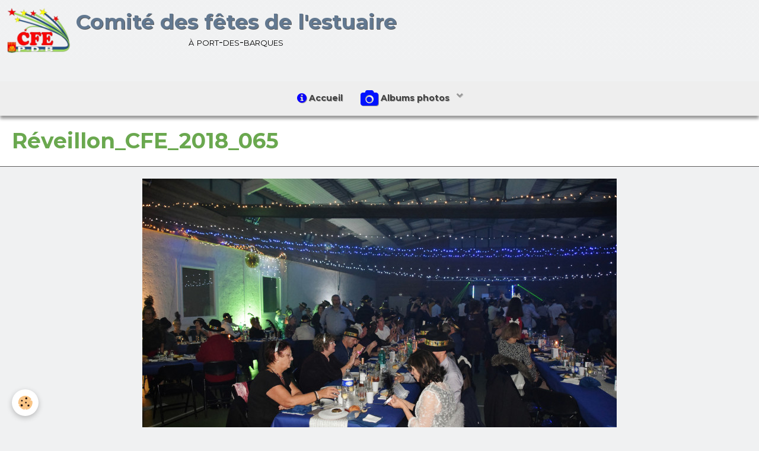

--- FILE ---
content_type: text/html; charset=UTF-8
request_url: http://www.comitedesfetesdelestuaire.com/album/albums-photos/diner-dansant/reveillon-2/reveillon/reveillon-cfe-2018-065.html
body_size: 27701
content:
        

<!DOCTYPE html>
<html lang="fr">
    <head>
        <title>Réveillon_CFE_2018_065</title>
        <!-- blogger / nofollow -->
<meta http-equiv="Content-Type" content="text/html; charset=utf-8">
<!--[if IE]>
<meta http-equiv="X-UA-Compatible" content="IE=edge">
<![endif]-->
<meta name="viewport" content="width=device-width, initial-scale=1, maximum-scale=1.0, user-scalable=no">
<meta name="msapplication-tap-highlight" content="no">
  <link href="//www.comitedesfetesdelestuaire.com/fr/themes/designlines/60e31b21e4642731dcf91c6b.css?v=05e08af8dbf5ee9b93e74a6d1610a3e0" rel="stylesheet">
  <link rel="image_src" href="http://www.comitedesfetesdelestuaire.com/medias/album/reveillon-cfe-2018-065.jpg" />
  <meta property="og:image" content="http://www.comitedesfetesdelestuaire.com/medias/album/reveillon-cfe-2018-065.jpg" />
  <link href="//www.comitedesfetesdelestuaire.com/fr/themes/designlines/6061df3a70e156fe27a7bcb0.css?v=46dc4e369e77d63f9f549a1b73e47480" rel="stylesheet">
  <link rel="canonical" href="http://www.comitedesfetesdelestuaire.com/album/albums-photos/diner-dansant/reveillon-2/reveillon/reveillon-cfe-2018-065.html">
<meta name="msvalidate.01" content="F9DE1DE6CC12FBCED046A182D1AA4F33">
<meta name="google-site-verification" content="google-site-verification: google372270cc50053e9d.html">
<meta name="generator" content="e-monsite (e-monsite.com)">







                <meta name="apple-mobile-web-app-capable" content="yes">
        <meta name="apple-mobile-web-app-status-bar-style" content="black-translucent">

                
                                    
                
                 
                                                            
            <link href="https://fonts.googleapis.com/css?family=Montserrat:300,400,700&display=swap" rel="stylesheet">
        
        <link href="https://maxcdn.bootstrapcdn.com/font-awesome/4.7.0/css/font-awesome.min.css" rel="stylesheet">
        <link href="//www.comitedesfetesdelestuaire.com/themes/combined.css?v=6_1646067834_1269" rel="stylesheet">

        <!-- EMS FRAMEWORK -->
        <script src="//www.comitedesfetesdelestuaire.com/medias/static/themes/ems_framework/js/jquery.min.js"></script>
        <!-- HTML5 shim and Respond.js for IE8 support of HTML5 elements and media queries -->
        <!--[if lt IE 9]>
        <script src="//www.comitedesfetesdelestuaire.com/medias/static/themes/ems_framework/js/html5shiv.min.js"></script>
        <script src="//www.comitedesfetesdelestuaire.com/medias/static/themes/ems_framework/js/respond.min.js"></script>
        <![endif]-->

        <script src="//www.comitedesfetesdelestuaire.com/medias/static/themes/ems_framework/js/ems-framework.min.js?v=2084"></script>

        <script src="http://www.comitedesfetesdelestuaire.com/themes/content.js?v=6_1646067834_1269&lang=fr"></script>

            <script src="//www.comitedesfetesdelestuaire.com/medias/static/js/rgpd-cookies/jquery.rgpd-cookies.js?v=2084"></script>
    <script>
                                    $(document).ready(function() {
            $.RGPDCookies({
                theme: 'ems_framework',
                site: 'www.comitedesfetesdelestuaire.com',
                privacy_policy_link: '/about/privacypolicy/',
                cookies: [{"id":null,"favicon_url":"https:\/\/ssl.gstatic.com\/analytics\/20210414-01\/app\/static\/analytics_standard_icon.png","enabled":true,"model":"google_analytics","title":"Google Analytics","short_description":"Permet d'analyser les statistiques de consultation de notre site","long_description":"Indispensable pour piloter notre site internet, il permet de mesurer des indicateurs comme l\u2019affluence, les produits les plus consult\u00e9s, ou encore la r\u00e9partition g\u00e9ographique des visiteurs.","privacy_policy_url":"https:\/\/support.google.com\/analytics\/answer\/6004245?hl=fr","slug":"google-analytics"},{"id":null,"favicon_url":"","enabled":true,"model":"addthis","title":"AddThis","short_description":"Partage social","long_description":"Nous utilisons cet outil afin de vous proposer des liens de partage vers des plateformes tiers comme Twitter, Facebook, etc.","privacy_policy_url":"https:\/\/www.oracle.com\/legal\/privacy\/addthis-privacy-policy.html","slug":"addthis"}],
                modal_title: 'Gestion\u0020des\u0020cookies',
                modal_description: 'd\u00E9pose\u0020des\u0020cookies\u0020pour\u0020am\u00E9liorer\u0020votre\u0020exp\u00E9rience\u0020de\u0020navigation,\nmesurer\u0020l\u0027audience\u0020du\u0020site\u0020internet,\u0020afficher\u0020des\u0020publicit\u00E9s\u0020personnalis\u00E9es,\nr\u00E9aliser\u0020des\u0020campagnes\u0020cibl\u00E9es\u0020et\u0020personnaliser\u0020l\u0027interface\u0020du\u0020site.',
                privacy_policy_label: 'Consulter\u0020la\u0020politique\u0020de\u0020confidentialit\u00E9',
                check_all_label: 'Tout\u0020cocher',
                refuse_button: 'Refuser',
                settings_button: 'Param\u00E9trer',
                accept_button: 'Accepter',
                callback: function() {
                    // website google analytics case (with gtag), consent "on the fly"
                    if ('gtag' in window && typeof window.gtag === 'function') {
                        if (window.jsCookie.get('rgpd-cookie-google-analytics') === undefined
                            || window.jsCookie.get('rgpd-cookie-google-analytics') === '0') {
                            gtag('consent', 'update', {
                                'ad_storage': 'denied',
                                'analytics_storage': 'denied'
                            });
                        } else {
                            gtag('consent', 'update', {
                                'ad_storage': 'granted',
                                'analytics_storage': 'granted'
                            });
                        }
                    }
                }
            });
        });
    </script>

        <script async src="https://www.googletagmanager.com/gtag/js?id=G-4VN4372P6E"></script>
<script>
    window.dataLayer = window.dataLayer || [];
    function gtag(){dataLayer.push(arguments);}
    
    gtag('consent', 'default', {
        'ad_storage': 'denied',
        'analytics_storage': 'denied'
    });
    
    gtag('js', new Date());
    gtag('config', 'G-4VN4372P6E');
</script>

        
    <!-- Global site tag (gtag.js) -->
        <script async src="https://www.googletagmanager.com/gtag/js?id=UA-28437041-1"></script>
        <script>
        window.dataLayer = window.dataLayer || [];
        function gtag(){dataLayer.push(arguments);}

gtag('consent', 'default', {
            'ad_storage': 'denied',
            'analytics_storage': 'denied'
        });
        gtag('set', 'allow_ad_personalization_signals', false);
                gtag('js', new Date());
        gtag('config', 'UA-28437041-1');
    </script>
        <script type="application/ld+json">
    {
        "@context" : "https://schema.org/",
        "@type" : "WebSite",
        "name" : "Comité des fêtes de l'estuaire",
        "url" : "http://www.comitedesfetesdelestuaire.com/"
    }
</script>
            </head>
    <body id="album_run_albums-photos_diner-dansant_reveillon-2_reveillon_reveillon-cfe-2018-065" class="default">
        

                <!-- CUSTOMIZE AREA -->
        <div id="top-site">
            <p style="margin-left: 160px;"><span style="font-size:18px;"><span style="font-family:Comic Sans MS,cursive;"><strong><span style="color:#0000ff;">Bienvenue&nbsp; sur le site du</span></strong><a href="http://www.comitedesfetesdelestuaire.com/members/disconnect"><img alt="Deconnexion" class="img-right" src="http://www.comitedesfetesdelestuaire.com/medias/images/deconnexion.png" style="width: 31px; height: 27px; margin-left: 50px; margin-right: 50px;" /></a></span></span></p>

        </div>
        
        <!-- HEADER -->
                        
        <header id="header">
            <div id="header-container" class="fixed" data-align="flex-start">
                                <button type="button" class="btn btn-link fadeIn navbar-toggle">
                    <span class="icon-bar"></span>
                </button>
                
                                <a class="brand fadeIn" href="http://www.comitedesfetesdelestuaire.com/" data-direction="horizontal_c">
                                        <img src="http://www.comitedesfetesdelestuaire.com/medias/site/logos/cfe-pdb-avatar.png" alt="comitedesfetesdelestuaire" class="logo hidden-phone">
                                                            <span class="brand-titles">
                        <span class="brand-title">Comité des fêtes de l'estuaire</span>
                                                <span class="brand-subtitle hidden-phone">à port-des-barques</span>
                                            </span>
                                    </a>
                
                
                
                            </div>
        </header>
        <!-- //HEADER -->

        
        
                <!-- MENU -->
        <div id="menu-wrapper" class="horizontal fixed-on-mobile" data-opening="y">
                        <nav id="menu" class="navbar">
                
                
                                    <ul class="nav navbar-nav">
                    <li>
                <a href="http://www.comitedesfetesdelestuaire.com/">
                                                                                                                                                                        <i class="fa fa-info-circle fa-lg" style="color:rgb(9, 0, 255)"></i>
                                        Accueil
                </a>
                            </li>
                    <li class="subnav">
                <a href="http://www.comitedesfetesdelestuaire.com/album/albums-photos/" class="subnav-toggle" data-toggle="subnav">
                                                                                                                                                                        <i class="fa fa-camera fa-2x" style="color:rgb(0, 18, 255)"></i>
                                        Albums photos
                </a>
                                    <ul class="nav subnav-menu">
                                                    <li class="subnav">
                                <a href="http://www.comitedesfetesdelestuaire.com/album/albums-photos/marches-et-randonnees/" class="subnav-toggle" data-toggle="subnav">
                                    Activités sportives
                                </a>
                                                                    <ul class="nav subnav-menu">
                                                                                    <li>
                                                <a href="http://www.comitedesfetesdelestuaire.com/album/albums-photos/marches-et-randonnees/ballade-de-l-estuaire/">Balades de l'estuaire</a>
                                            </li>
                                                                                    <li>
                                                <a href="http://www.comitedesfetesdelestuaire.com/album/albums-photos/marches-et-randonnees/marche-carnaval-1/">Marches carnaval</a>
                                            </li>
                                                                                    <li>
                                                <a href="http://www.comitedesfetesdelestuaire.com/album/albums-photos/marches-et-randonnees/la-race-des-barques/">la RACE DES BARQUES</a>
                                            </li>
                                                                                    <li>
                                                <a href="http://www.comitedesfetesdelestuaire.com/album/albums-photos/marches-et-randonnees/les-trottinettes/">les TROTTINETTES</a>
                                            </li>
                                                                            </ul>
                                                            </li>
                                                    <li class="subnav">
                                <a href="http://www.comitedesfetesdelestuaire.com/album/albums-photos/diner-dansant/" class="subnav-toggle" data-toggle="subnav">
                                    Dîners dansants
                                </a>
                                                                    <ul class="nav subnav-menu">
                                                                                    <li>
                                                <a href="http://www.comitedesfetesdelestuaire.com/album/albums-photos/diner-dansant/pates-a-gogo/">Pâtes à Gogo 2012</a>
                                            </li>
                                                                                    <li>
                                                <a href="http://www.comitedesfetesdelestuaire.com/album/albums-photos/diner-dansant/reveillon-2/">Réveillons</a>
                                            </li>
                                                                                    <li>
                                                <a href="http://www.comitedesfetesdelestuaire.com/album/albums-photos/diner-dansant/fete-bavaroise-3/">Fêtes bavaroises</a>
                                            </li>
                                                                            </ul>
                                                            </li>
                                                    <li class="subnav">
                                <a href="http://www.comitedesfetesdelestuaire.com/album/albums-photos/festivals/" class="subnav-toggle" data-toggle="subnav">
                                    Fêtes et Festivals
                                </a>
                                                                    <ul class="nav subnav-menu">
                                                                                    <li>
                                                <a href="http://www.comitedesfetesdelestuaire.com/album/albums-photos/festivals/port-des-barques-en-fete-1/">Port des Barques en fête</a>
                                            </li>
                                                                                    <li>
                                                <a href="http://www.comitedesfetesdelestuaire.com/album/albums-photos/festivals/journees-polynesiennes-1/">Journées polynésiennes</a>
                                            </li>
                                                                                    <li>
                                                <a href="http://www.comitedesfetesdelestuaire.com/album/albums-photos/festivals/les-us-des-barques/">les US DES BARQUES</a>
                                            </li>
                                                                                    <li>
                                                <a href="http://www.comitedesfetesdelestuaire.com/album/albums-photos/festivals/fipim-1/">FIPIM</a>
                                            </li>
                                                                            </ul>
                                                            </li>
                                                    <li class="subnav">
                                <a href="http://www.comitedesfetesdelestuaire.com/album/albums-photos/concerts/" class="subnav-toggle" data-toggle="subnav">
                                    Concerts et spectacles
                                </a>
                                                                    <ul class="nav subnav-menu">
                                                                                    <li>
                                                <a href="http://www.comitedesfetesdelestuaire.com/album/albums-photos/concerts/magie/">Spectacles</a>
                                            </li>
                                                                                    <li>
                                                <a href="http://www.comitedesfetesdelestuaire.com/album/albums-photos/concerts/concert/">Concert</a>
                                            </li>
                                                                            </ul>
                                                            </li>
                                                    <li class="subnav">
                                <a href="http://www.comitedesfetesdelestuaire.com/album/albums-photos/autres-festivites/" class="subnav-toggle" data-toggle="subnav">
                                    Autres festivités
                                </a>
                                                                    <ul class="nav subnav-menu">
                                                                                    <li>
                                                <a href="http://www.comitedesfetesdelestuaire.com/album/albums-photos/autres-festivites/soiree-mousse/">Soirée mousse 2019</a>
                                            </li>
                                                                                    <li>
                                                <a href="http://www.comitedesfetesdelestuaire.com/album/albums-photos/autres-festivites/disco-2013/">Disco 2013</a>
                                            </li>
                                                                                    <li>
                                                <a href="http://www.comitedesfetesdelestuaire.com/album/albums-photos/autres-festivites/brocante/">Brocante 2017</a>
                                            </li>
                                                                                    <li>
                                                <a href="http://www.comitedesfetesdelestuaire.com/album/albums-photos/autres-festivites/hermione-a-port-des-barques/">Hermione à Port-des-Barques 2014</a>
                                            </li>
                                                                                    <li>
                                                <a href="http://www.comitedesfetesdelestuaire.com/album/albums-photos/autres-festivites/hermione-a-port-des-barques/">Hermione à Port des Barques 2015</a>
                                            </li>
                                                                                    <li>
                                                <a href="http://www.comitedesfetesdelestuaire.com/album/albums-photos/autres-festivites/apres-midi-mousse/">Mousse party 2015</a>
                                            </li>
                                                                                    <li>
                                                <a href="http://www.comitedesfetesdelestuaire.com/album/albums-photos/autres-festivites/soiree-mousse-rochefort/">Soirée mousse Rochefort 2016</a>
                                            </li>
                                                                                    <li>
                                                <a href="http://www.comitedesfetesdelestuaire.com/album/albums-photos/autres-festivites/galette-2015/">Galette 2015</a>
                                            </li>
                                                                                    <li>
                                                <a href="http://www.comitedesfetesdelestuaire.com/album/albums-photos/autres-festivites/assemblee-generale/">Assemblée générale 2014</a>
                                            </li>
                                                                                    <li>
                                                <a href="http://www.comitedesfetesdelestuaire.com/album/albums-photos/autres-festivites/assemblee-generale/">Assemblée générale 2017</a>
                                            </li>
                                                                                    <li>
                                                <a href="http://www.comitedesfetesdelestuaire.com/album/albums-photos/autres-festivites/la-galette-du-comite/">La galette du Comité 2017</a>
                                            </li>
                                                                                    <li>
                                                <a href="http://www.comitedesfetesdelestuaire.com/album/albums-photos/autres-festivites/cigogne-en-fete/">Cigogne en fête 2014</a>
                                            </li>
                                                                                    <li>
                                                <a href="http://www.comitedesfetesdelestuaire.com/album/albums-photos/autres-festivites/autres-evenements.html">Autres evenements</a>
                                            </li>
                                                                            </ul>
                                                            </li>
                                            </ul>
                            </li>
            </ul>

                
                            </nav>
        </div>
        <!-- //MENU -->
        
        
        
        <!-- WRAPPER -->
                        <div id="wrapper">
            
            <div id="main" data-order="1" data-order-phone="1">
                                
                                                                    
                                
                                
                                                                                                                                
                                <div class="view view-album" id="view-item" data-category="reveillon" data-id-album="5c4c8e7b04b75c9ca36a996b">
    <h1 class="view-title">Réveillon_CFE_2018_065</h1>
    <div id="site-module" class="site-module" data-itemid="4f09cb38995f5a2ddd536181" data-siteid="4f09b8a0f1b25a2ddd539c1f"></div>

    

    <p class="text-center">
        <img src="http://www.comitedesfetesdelestuaire.com/medias/album/reveillon-cfe-2018-065.jpg" alt="Réveillon_CFE_2018_065">
    </p>

    <ul class="category-navigation">
        <li>
                            <a href="http://www.comitedesfetesdelestuaire.com/album/albums-photos/diner-dansant/reveillon-2/reveillon/reveillon-cfe-2018-054.html" class="btn btn-default">
                    <i class="fa fa-angle-left fa-lg"></i>
                    <img src="http://www.comitedesfetesdelestuaire.com/medias/album/reveillon-cfe-2018-054.jpg?fx=r_100_100" width="100" alt="">
                </a>
                    </li>

        <li>
            <a href="http://www.comitedesfetesdelestuaire.com/album/albums-photos/diner-dansant/reveillon-2/reveillon/" class="btn btn-small btn-default">Retour</a>
        </li>

        <li>
                            <a href="http://www.comitedesfetesdelestuaire.com/album/albums-photos/diner-dansant/reveillon-2/reveillon/reveillon-cfe-2018-066.html" class="btn btn-default">
                    <img src="http://www.comitedesfetesdelestuaire.com/medias/album/reveillon-cfe-2018-066.jpg?fx=r_100_100" width="100" alt="">
                    <i class="fa fa-angle-right fa-lg"></i>
                </a>
                    </li>
    </ul>

    

</div>

            </div>

                    </div>
        <!-- //WRAPPER -->

        
                <!-- FOOTER -->
        <footer id="footer">
            <div class="container">
                                <div id="footer-extras" class="row">
                                        <div class="column column12" id="column-legal">
                        <ul id="legal-mentions">
            <li><a href="http://www.comitedesfetesdelestuaire.com/about/legal/">Mentions légales</a></li>
        <li><a id="cookies" href="javascript:void(0)">Gestion des cookies</a></li>
    
    
    
            <li><a href="http://www.comitedesfetesdelestuaire.com/about/retraction/">Formulaire de rétractation</a></li>
    
    </ul>
                    </div>
                                                                            </div>
                
                                <div id="footer-content">
                    <div id="bottom-site">
                                            <div id="rows-6061df3a70e156fe27a7bcb0" class="rows" data-total-pages="1" data-current-page="1">
                                                            
                
                        
                        
                                
                                <div class="row-container rd-1 page_1">
            	<div class="row-content">
        			                        			    <div class="row" data-role="line">

                    
                                                
                                                                        
                                                
                                                
						                                                                                    
                                        				<div data-role="cell" class="column" style="width:100%">
            					<div id="cell-5e85fbecd903bdc715d14231" class="column-content">            							<p style="text-align: center;"><span style="font-family: times new roman,times,serif;"><span style="color: rgb(255, 255, 255);"><strong>Comit&eacute; des f&ecirc;tes de l&rsquo;estuaire </strong>- <u>Si&egrave;ge social </u>: </span></span><span style="font-family: times new roman,times,serif;"><span style="color: rgb(255, 255, 255);">Square Guy Rivi&egrave;re, Mairie, </span></span><span style="font-family: times new roman,times,serif;"><span style="color: rgb(255, 255, 255);">17730 &ndash; PORT DES BARQUES</span></span></p>

<p style="text-align: right;"><span style="color:#ffffff;">Cr&eacute;ateur : webmestre17</span></p>

            						            					</div>
            				</div>
																		        			</div>
                            		</div>
                        	</div>
						</div>

                                        </div>
                </div>
                
                            </div>
        </footer>
        <!-- //FOOTER -->
        
        <!-- SCROLLTOP -->
        <span id="scrollToTop"><i class="fa fa-chevron-up"></i></span>

        
        
        <script src="//www.comitedesfetesdelestuaire.com/medias/static/themes/ems_framework/js/jquery.mobile.custom.min.js"></script>
        <script src="//www.comitedesfetesdelestuaire.com/medias/static/themes/ems_framework/js/jquery.zoom.min.js"></script>
        <script src="//www.comitedesfetesdelestuaire.com/medias/static/themes/ems_framework/js/masonry.pkgd.min.js"></script>
        <script src="//www.comitedesfetesdelestuaire.com/medias/static/themes/ems_framework/js/imagesloaded.pkgd.min.js"></script>
        <script src="//www.comitedesfetesdelestuaire.com/medias/static/themes/ems_framework/js/imagelightbox.min.js"></script>
        <script src="http://www.comitedesfetesdelestuaire.com/themes/custom.js"></script>
                    

 
    
						 	 




    </body>
</html>
